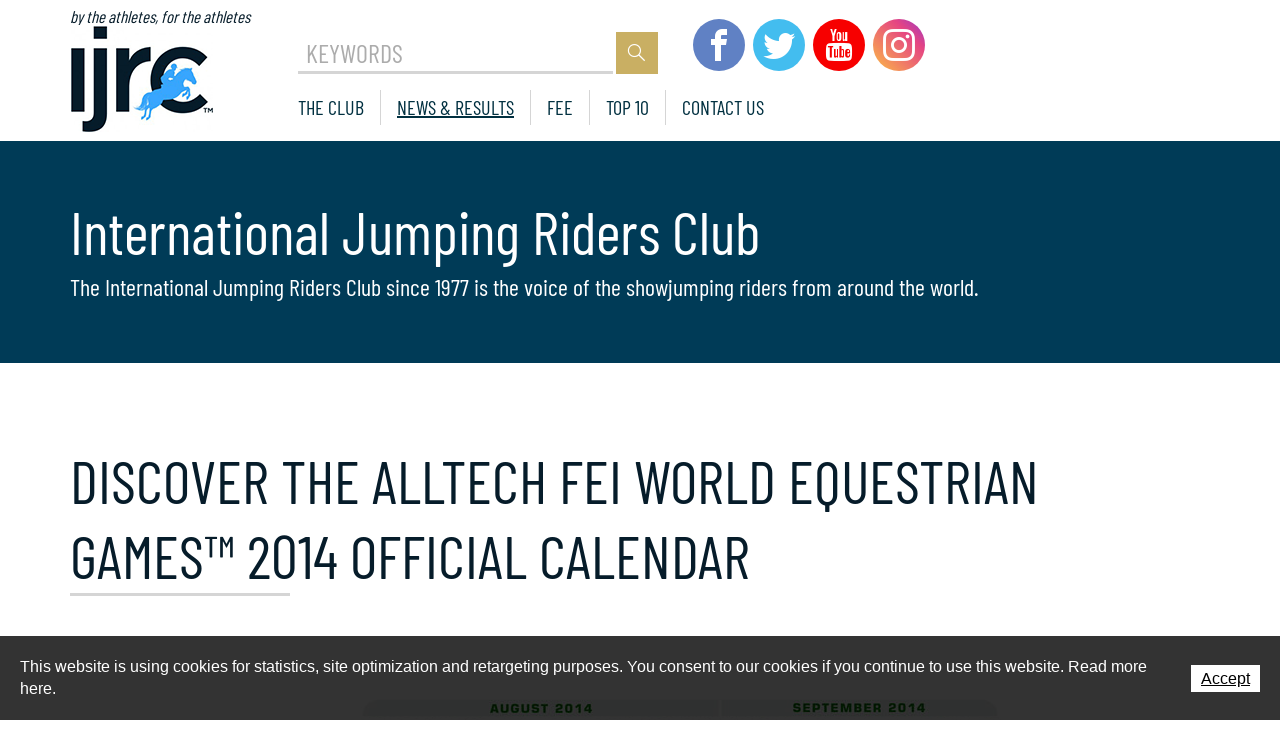

--- FILE ---
content_type: text/html; charset=utf-8
request_url: https://www.ijrc.org/en/News-results/Discover-the-Alltech-FEI-World-Equestrian-Games-2014-Official-Calendar.html
body_size: 15628
content:
<!DOCTYPE html>
<!--	// Powered by IceCube2.NET The most Time and Cost effective WCM - http://www.icecube2.net   -->
<html xmlns="http://www.w3.org/1999/xhtml" xmlns:fb="http://www.facebook.com/2008/fbml" lang="en-US" xml:lang="en-US">
<head><!-- ICVHDOC:620a77b2-0dc8-4c2c-bca4-d076513c594b,2.16.0.24,1/15/2026 5:23:18 PM -->
<!--V28 CSS3 buttons-->
<style type="text/css">
@font-face{ 
    font-family:'IceCubeIconsFont';font-weight:normal;font-style:normal; 
    src:url('//static-hostsolutions-ch.s3.amazonaws.com/IceCube/IceCubeIconsFont/IceCubeIconsFont.eot'); 
    src:url('//static-hostsolutions-ch.s3.amazonaws.com/IceCube/IceCubeIconsFont/IceCubeIconsFont.eot?#iefix') format('embedded-opentype'), 
        url('//static-hostsolutions-ch.s3.amazonaws.com/IceCube/IceCubeIconsFont/IceCubeIconsFont.woff') format('woff'), 
        url('//static-hostsolutions-ch.s3.amazonaws.com/IceCube/IceCubeIconsFont/IceCubeIconsFont.ttf') format('truetype'), 
        url('//static-hostsolutions-ch.s3.amazonaws.com/IceCube/IceCubeIconsFont/IceCubeIconsFont.svg#IceCubeIconsFont') format('svg');     
}
[data-icon]:before { font-family:'IceCubeIconsFont';content:attr(data-icon);speak:none;font-weight:normal;font-variant:normal;text-transform:none;line-height:1;-webkit-font-smoothing:antialiased;-moz-osx-font-smoothing:grayscale;margin-right:4px; }
</style>
<!--[if lte IE 7]><script type="text/javascript" src="//static-hostsolutions-ch.s3.amazonaws.com/IceCube/IceCubeIconsFont/lte-ie7.js"></script><![endif]-->

<!--/V28 CSS3 buttons-->




 
	<meta charset="utf-8">
	<meta http-equiv="x-ua-compatible" content="ie=edge">
	
	<title>Discover the Alltech FEI World Equestrian Games™ 2014 Official Calendar</title>
	
	<meta name="viewport" content="width=device-width, initial-scale=1.0">
	
	<style type="text/css">

@font-face{font-family:'Barlow Condensed';font-style:normal;font-weight:400;font-display:swap;src:local('Barlow Condensed Regular'),local('BarlowCondensed-Regular'),url('//assets.ijrc.org/Htdocs/Fonts/BarlowCondensed/BarlowCondensedRegular.woff2') format('woff2');unicode-range:U+0000-00FF,U+0131,U+0152-0153,U+02BB-02BC,U+02C6,U+02DA,U+02DC,U+2000-206F,U+2074,U+20AC,U+2122,U+2191,U+2193,U+2212,U+2215,U+FEFF,U+FFFD;}
@font-face{font-family:'Barlow Condensed';font-style:normal;font-weight:700;font-display:swap;src:local('Barlow Condensed Bold'),local('BarlowCondensed-Bold'),url('//assets.ijrc.org/Htdocs/Fonts/BarlowCondensed/BarlowCondensedBold.woff2') format('woff2');unicode-range:U+0000-00FF,U+0131,U+0152-0153,U+02BB-02BC,U+02C6,U+02DA,U+02DC,U+2000-206F,U+2074,U+20AC,U+2122,U+2191,U+2193,U+2212,U+2215,U+FEFF,U+FFFD;}
@font-face{font-family:'Montserrat';font-style:normal;font-weight:300;font-display:swap;src:local('Montserrat Light'),local('Montserrat-Light'),url('//assets.ijrc.org/Htdocs/Fonts/Montserrat/MontserratLight.woff2') format('woff2');unicode-range:U+0000-00FF,U+0131,U+0152-0153,U+02BB-02BC,U+02C6,U+02DA,U+02DC,U+2000-206F,U+2074,U+20AC,U+2122,U+2191,U+2193,U+2212,U+2215,U+FEFF,U+FFFD;}
@font-face{font-family:'Montserrat';font-style:normal;font-weight:400;font-display:swap;src:local('Montserrat Regular'),local('Montserrat-Regular'),url('//assets.ijrc.org/Htdocs/Fonts/Montserrat/MontserratRegular.woff2') format('woff2');unicode-range:U+0000-00FF,U+0131,U+0152-0153,U+02BB-02BC,U+02C6,U+02DA,U+02DC,U+2000-206F,U+2074,U+20AC,U+2122,U+2191,U+2193,U+2212,U+2215,U+FEFF,U+FFFD;}
@font-face{font-family:'Montserrat';font-style:normal;font-weight:500;font-display:swap;src:local('Montserrat Medium'),local('Montserrat-Medium'),url('//assets.ijrc.org/Htdocs/Fonts/Montserrat/MontserratMedium.woff2') format('woff2');unicode-range:U+0000-00FF,U+0131,U+0152-0153,U+02BB-02BC,U+02C6,U+02DA,U+02DC,U+2000-206F,U+2074,U+20AC,U+2122,U+2191,U+2193,U+2212,U+2215,U+FEFF,U+FFFD;}
@font-face{font-family:'Montserrat';font-style:normal;font-weight:700;font-display:swap;src:local('Montserrat Bold'),local('Montserrat-Bold'),url('//assets.ijrc.org/Htdocs/Fonts/Montserrat/MontserratBold.woff2') format('woff2');unicode-range:U+0000-00FF,U+0131,U+0152-0153,U+02BB-02BC,U+02C6,U+02DA,U+02DC,U+2000-206F,U+2074,U+20AC,U+2122,U+2191,U+2193,U+2212,U+2215,U+FEFF,U+FFFD;}

#navigation ul,.owl-carousel,.subnavigation ul{list-style-type:none}
hr,img{border:0}
body,figure{margin:0;font-weight:300;}
.sr-only,td,th{padding:0}
html{font-family:sans-serif;-ms-text-size-adjust:100%;-webkit-text-size-adjust:100%}
article,aside,details,figcaption,figure,footer,header,hgroup,main,menu,nav,section,summary{display:block}
audio,canvas,progress,video{display:inline-block;vertical-align:baseline}
audio:not([controls]){display:none;height:0}
[hidden],template{display:none}
a{background-color:transparent}
a:active,a:hover{outline:0}
abbr[title]{border-bottom:1px dotted}
b,optgroup,strong{font-weight:700}
dfn{font-style:italic}
mark{background:#ff0;color:#000}
small{font-size:80%}
sub,sup{font-size:75%;line-height:0;position:relative;vertical-align:baseline}
.container-table,img{vertical-align:middle}
sup{top:-.5em}
sub{bottom:-.25em}
svg:not(:root){overflow:hidden}
hr{-webkit-box-sizing:content-box;-moz-box-sizing:content-box;box-sizing:content-box;height:0;margin-top:20px;margin-bottom:20px;border-top:1px solid #eee}
pre,textarea{overflow:auto}
code,kbd,pre,samp{font-family:monospace,monospace;font-size:1em}
button,input,optgroup,select,textarea{color:inherit;font:inherit;margin:0}
button,html input[type=button],input[type=reset],input[type=submit]{-webkit-appearance:button;cursor:pointer}
button[disabled],html input[disabled]{cursor:default}
button::-moz-focus-inner,input::-moz-focus-inner{border:0;padding:0}
input[type=checkbox],input[type=radio]{-webkit-box-sizing:border-box;-moz-box-sizing:border-box;box-sizing:border-box;padding:0;vertical-align:sub}
input[type=number]::-webkit-inner-spin-button,input[type=number]::-webkit-outer-spin-button{height:auto}
input[type=search]{-webkit-appearance:textfield;-webkit-box-sizing:content-box;-moz-box-sizing:content-box;box-sizing:content-box}
input[type=search]::-webkit-search-cancel-button,input[type=search]::-webkit-search-decoration{-webkit-appearance:none}
table{border-collapse:collapse;border-spacing:0}
*,:after,:before{-webkit-box-sizing:border-box;-moz-box-sizing:border-box;box-sizing:border-box}
button,input,select,textarea{font-family:inherit;font-size:inherit;line-height:inherit}
.img-responsive{display:block;max-width:100%;height:auto}
.breadcrumb>li,.list-inline>li,.pagination{display:inline-block}
.img-circle{border-radius:50%}
.sr-only{position:absolute;width:1px;height:1px;margin:-1px;overflow:hidden;clip:rect(0,0,0,0);border:0}
.sr-only-focusable:active,.sr-only-focusable:focus{position:static;width:auto;height:auto;margin:0;overflow:visible;clip:auto}
.container,.container-fluid{margin-right:auto;margin-left:auto;padding-left:15px;padding-right:15px}
.list-inline,.list-unstyled{padding-left:0;list-style:none}
[role=button]{cursor:pointer}
ol,ul{margin-top:0;margin-bottom:10px}
ol ol,ol ul,ul ol,ul ul{margin-bottom:0}
.list-inline{margin-left:-5px}
.list-inline>li{padding-right:5px;padding-left:5px}
.row{margin-left:-15px;margin-right:-15px}
@media (min-width:768px) {
	.container,.og-expander-inner{width:100%;padding-left:21px;padding-right:21px}
}
@media (min-width:992px) {
	.container,.og-expander-inner{width:970px;padding-left:15px;padding-right:15px}
}
@media (min-width:1200px) {
	.container,.og-expander-inner{width:1170px}
}
@media (min-width:1400px) {
	.container,.og-expander-inner{width:1370px}
	.container,.container-fluid,.og-expander-inner{padding-left:21px;padding-right:21px}
	.row{margin-left:-21px;margin-right:-21px}
}
@media screen and (min-width:1600px) {
	.container,.og-expander-inner{width:1570px}
}
@media screen and (min-width:1800px) {
	.container,.og-expander-inner{width:1770px}
}
.col-lg-1,.col-lg-10,.col-lg-11,.col-lg-12,.col-lg-2,.col-lg-3,.col-lg-4,.col-lg-5,.col-lg-6,.col-lg-7,.col-lg-8,.col-lg-9,.col-md-1,.col-md-10,.col-md-11,.col-md-12,.col-md-2,.col-md-3,.col-md-4,.col-md-5,.col-md-6,.col-md-7,.col-md-8,.col-md-9,.col-sm-1,.col-sm-10,.col-sm-11,.col-sm-12,.col-sm-2,.col-sm-3,.col-sm-4,.col-sm-5,.col-sm-6,.col-sm-7,.col-sm-8,.col-sm-9,.col-xs-1,.col-xs-10,.col-xs-11,.col-xs-12,.col-xs-2,.col-xs-3,.col-xs-4,.col-xs-5,.col-xs-6,.col-xs-7,.col-xs-8,.col-xs-9{position:relative;min-height:1px;padding-left:15px;padding-right:15px}
@media (min-width:1400px) {
.col-lg-1,.col-lg-10,.col-lg-11,.col-lg-12,.col-lg-2,.col-lg-3,.col-lg-4,.col-lg-5,.col-lg-6,.col-lg-7,.col-lg-8,.col-lg-9,.col-md-1,.col-md-10,.col-md-11,.col-md-12,.col-md-2,.col-md-3,.col-md-4,.col-md-5,.col-md-6,.col-md-7,.col-md-8,.col-md-9,.col-sm-1,.col-sm-10,.col-sm-11,.col-sm-12,.col-sm-2,.col-sm-3,.col-sm-4,.col-sm-5,.col-sm-6,.col-sm-7,.col-sm-8,.col-sm-9,.col-xs-1,.col-xs-10,.col-xs-11,.col-xs-12,.col-xs-2,.col-xs-3,.col-xs-4,.col-xs-5,.col-xs-6,.col-xs-7,.col-xs-8,.col-xs-9{padding-left:21px;padding-right:21px}
}
.col-xs-1,.col-xs-10,.col-xs-11,.col-xs-12,.col-xs-2,.col-xs-3,.col-xs-4,.col-xs-5,.col-xs-6,.col-xs-7,.col-xs-8,.col-xs-9{float:left}
.col-xs-12{width:100%}
.col-xs-11{width:91.66666667%}
.col-xs-10{width:83.33333333%}
.col-xs-9{width:75%}
.col-xs-8{width:66.66666667%}
.col-xs-7{width:58.33333333%}
.col-xs-6{width:50%}
.col-xs-5{width:41.66666667%}
.col-xs-4{width:33.33333333%}
.col-xs-3{width:25%}
.col-xs-2{width:16.66666667%}
.col-xs-1{width:8.33333333%}
.col-xs-pull-12{right:100%}
.col-xs-pull-11{right:91.66666667%}
.col-xs-pull-10{right:83.33333333%}
.col-xs-pull-9{right:75%}
.col-xs-pull-8{right:66.66666667%}
.col-xs-pull-7{right:58.33333333%}
.col-xs-pull-6{right:50%}
.col-xs-pull-5{right:41.66666667%}
.col-xs-pull-4{right:33.33333333%}
.col-xs-pull-3{right:25%}
.col-xs-pull-2{right:16.66666667%}
.col-xs-pull-1{right:8.33333333%}
.col-xs-pull-0{right:auto}
.col-xs-push-12{left:100%}
.col-xs-push-11{left:91.66666667%}
.col-xs-push-10{left:83.33333333%}
.col-xs-push-9{left:75%}
.col-xs-push-8{left:66.66666667%}
.col-xs-push-7{left:58.33333333%}
.col-xs-push-6{left:50%}
.col-xs-push-5{left:41.66666667%}
.col-xs-push-4{left:33.33333333%}
.col-xs-push-3{left:25%}
.col-xs-push-2{left:16.66666667%}
.col-xs-push-1{left:8.33333333%}
.col-xs-push-0{left:auto}
.col-xs-offset-12{margin-left:100%}
.col-xs-offset-11{margin-left:91.66666667%}
.col-xs-offset-10{margin-left:83.33333333%}
.col-xs-offset-9{margin-left:75%}
.col-xs-offset-8{margin-left:66.66666667%}
.col-xs-offset-7{margin-left:58.33333333%}
.col-xs-offset-6{margin-left:50%}
.col-xs-offset-5{margin-left:41.66666667%}
.col-xs-offset-4{margin-left:33.33333333%}
.col-xs-offset-3{margin-left:25%}
.col-xs-offset-2{margin-left:16.66666667%}
.col-xs-offset-1{margin-left:8.33333333%}
.col-xs-offset-0{margin-left:0}
@media (min-width:768px) {
	.col-sm-1,.col-sm-10,.col-sm-11,.col-sm-12,.col-sm-2,.col-sm-3,.col-sm-4,.col-sm-5,.col-sm-6,.col-sm-7,.col-sm-8,.col-sm-9{float:left}
	.col-sm-12{width:100%}
	.col-sm-11{width:91.66666667%}
	.col-sm-10{width:83.33333333%}
	.col-sm-9{width:75%}
	.col-sm-8{width:66.66666667%}
	.col-sm-7{width:58.33333333%}
	.col-sm-6{width:50%}
	.col-sm-5{width:41.66666667%}
	.col-sm-4{width:33.33333333%}
	.col-sm-3{width:25%}
	.col-sm-2{width:16.66666667%}
	.col-sm-1{width:8.33333333%}
	.col-sm-pull-12{right:100%}
	.col-sm-pull-11{right:91.66666667%}
	.col-sm-pull-10{right:83.33333333%}
	.col-sm-pull-9{right:75%}
	.col-sm-pull-8{right:66.66666667%}
	.col-sm-pull-7{right:58.33333333%}
	.col-sm-pull-6{right:50%}
	.col-sm-pull-5{right:41.66666667%}
	.col-sm-pull-4{right:33.33333333%}
	.col-sm-pull-3{right:25%}
	.col-sm-pull-2{right:16.66666667%}
	.col-sm-pull-1{right:8.33333333%}
	.col-sm-pull-0{right:auto}
	.col-sm-push-12{left:100%}
	.col-sm-push-11{left:91.66666667%}
	.col-sm-push-10{left:83.33333333%}
	.col-sm-push-9{left:75%}
	.col-sm-push-8{left:66.66666667%}
	.col-sm-push-7{left:58.33333333%}
	.col-sm-push-6{left:50%}
	.col-sm-push-5{left:41.66666667%}
	.col-sm-push-4{left:33.33333333%}
	.col-sm-push-3{left:25%}
	.col-sm-push-2{left:16.66666667%}
	.col-sm-push-1{left:8.33333333%}
	.col-sm-push-0{left:auto}
	.col-sm-offset-12{margin-left:100%}
	.col-sm-offset-11{margin-left:91.66666667%}
	.col-sm-offset-10{margin-left:83.33333333%}
	.col-sm-offset-9{margin-left:75%}
	.col-sm-offset-8{margin-left:66.66666667%}
	.col-sm-offset-7{margin-left:58.33333333%}
	.col-sm-offset-6{margin-left:50%}
	.col-sm-offset-5{margin-left:41.66666667%}
	.col-sm-offset-4{margin-left:33.33333333%}
	.col-sm-offset-3{margin-left:25%}
	.col-sm-offset-2{margin-left:16.66666667%}
	.col-sm-offset-1{margin-left:8.33333333%}
	.col-sm-offset-0{margin-left:0}
}
@media (min-width:992px) {
	.col-md-1,.col-md-10,.col-md-11,.col-md-12,.col-md-2,.col-md-3,.col-md-4,.col-md-5,.col-md-6,.col-md-7,.col-md-8,.col-md-9{float:left}
	.col-md-12{width:100%}
	.col-md-11{width:91.66666667%}
	.col-md-10{width:83.33333333%}
	.col-md-9{width:75%}
	.col-md-8{width:66.66666667%}
	.col-md-7{width:58.33333333%}
	.col-md-6{width:50%}
	.col-md-5{width:41.66666667%}
	.col-md-4{width:33.33333333%}
	.col-md-3{width:25%}
	.col-md-2{width:16.66666667%}
	.col-md-1{width:8.33333333%}
	.col-md-pull-12{right:100%}
	.col-md-pull-11{right:91.66666667%}
	.col-md-pull-10{right:83.33333333%}
	.col-md-pull-9{right:75%}
	.col-md-pull-8{right:66.66666667%}
	.col-md-pull-7{right:58.33333333%}
	.col-md-pull-6{right:50%}
	.col-md-pull-5{right:41.66666667%}
	.col-md-pull-4{right:33.33333333%}
	.col-md-pull-3{right:25%}
	.col-md-pull-2{right:16.66666667%}
	.col-md-pull-1{right:8.33333333%}
	.col-md-pull-0{right:auto}
	.col-md-push-12{left:100%}
	.col-md-push-11{left:91.66666667%}
	.col-md-push-10{left:83.33333333%}
	.col-md-push-9{left:75%}
	.col-md-push-8{left:66.66666667%}
	.col-md-push-7{left:58.33333333%}
	.col-md-push-6{left:50%}
	.col-md-push-5{left:41.66666667%}
	.col-md-push-4{left:33.33333333%}
	.col-md-push-3{left:25%}
	.col-md-push-2{left:16.66666667%}
	.col-md-push-1{left:8.33333333%}
	.col-md-push-0{left:auto}
	.col-md-offset-12{margin-left:100%}
	.col-md-offset-11{margin-left:91.66666667%}
	.col-md-offset-10{margin-left:83.33333333%}
	.col-md-offset-9{margin-left:75%}
	.col-md-offset-8{margin-left:66.66666667%}
	.col-md-offset-7{margin-left:58.33333333%}
	.col-md-offset-6{margin-left:50%}
	.col-md-offset-5{margin-left:41.66666667%}
	.col-md-offset-4{margin-left:33.33333333%}
	.col-md-offset-3{margin-left:25%}
	.col-md-offset-2{margin-left:16.66666667%}
	.col-md-offset-1{margin-left:8.33333333%}
	.col-md-offset-0{margin-left:0}
}
@media (min-width:1200px) {
	.col-lg-1,.col-lg-10,.col-lg-11,.col-lg-12,.col-lg-2,.col-lg-3,.col-lg-4,.col-lg-5,.col-lg-6,.col-lg-7,.col-lg-8,.col-lg-9{float:left}
	.col-lg-12{width:100%}
	.col-lg-11{width:91.66666667%}
	.col-lg-10{width:83.33333333%}
	.col-lg-9{width:75%}
	.col-lg-8{width:66.66666667%}
	.col-lg-7{width:58.33333333%}
	.col-lg-6{width:50%}
	.col-lg-5{width:41.66666667%}
	.col-lg-4{width:33.33333333%}
	.col-lg-3{width:25%}
	.col-lg-2{width:16.66666667%}
	.col-lg-1{width:8.33333333%}
	.col-lg-pull-12{right:100%}
	.col-lg-pull-11{right:91.66666667%}
	.col-lg-pull-10{right:83.33333333%}
	.col-lg-pull-9{right:75%}
	.col-lg-pull-8{right:66.66666667%}
	.col-lg-pull-7{right:58.33333333%}
	.col-lg-pull-6{right:50%}
	.col-lg-pull-5{right:41.66666667%}
	.col-lg-pull-4{right:33.33333333%}
	.col-lg-pull-3{right:25%}
	.col-lg-pull-2{right:16.66666667%}
	.col-lg-pull-1{right:8.33333333%}
	.col-lg-pull-0{right:auto}
	.col-lg-push-12{left:100%}
	.col-lg-push-11{left:91.66666667%}
	.col-lg-push-10{left:83.33333333%}
	.col-lg-push-9{left:75%}
	.col-lg-push-8{left:66.66666667%}
	.col-lg-push-7{left:58.33333333%}
	.col-lg-push-6{left:50%}
	.col-lg-push-5{left:41.66666667%}
	.col-lg-push-4{left:33.33333333%}
	.col-lg-push-3{left:25%}
	.col-lg-push-2{left:16.66666667%}
	.col-lg-push-1{left:8.33333333%}
	.col-lg-push-0{left:auto}
	.col-lg-offset-12{margin-left:100%}
	.col-lg-offset-11{margin-left:91.66666667%}
	.col-lg-offset-10{margin-left:83.33333333%}
	.col-lg-offset-9{margin-left:75%}
	.col-lg-offset-8{margin-left:66.66666667%}
	.col-lg-offset-7{margin-left:58.33333333%}
	.col-lg-offset-6{margin-left:50%}
	.col-lg-offset-5{margin-left:41.66666667%}
	.col-lg-offset-4{margin-left:33.33333333%}
	.col-lg-offset-3{margin-left:25%}
	.col-lg-offset-2{margin-left:16.66666667%}
	.col-lg-offset-1{margin-left:8.33333333%}
	.col-lg-offset-0{margin-left:0}
}
.fade{opacity:0;-webkit-transition:opacity .15s linear;-o-transition:opacity .15s linear;transition:opacity .15s linear}
.fade.in{opacity:1}
.collapse{display:none}
.collapse.in{display:block}
tr.collapse.in{display:table-row}
tbody.collapse.in{display:table-row-group}
.collapsing{position:relative;height:0;overflow:hidden;-webkit-transition-property:height,visibility;-o-transition-property:height,visibility;transition-property:height,visibility;-webkit-transition-duration:.35s;-o-transition-duration:.35s;transition-duration:.35s;-webkit-transition-timing-function:ease;-o-transition-timing-function:ease;transition-timing-function:ease}
.pagination{padding-left:0;margin:20px 0;border-radius:4px}
.pagination>li{display:inline}
.pagination>li>a,.pagination>li>span{position:relative;float:left;padding:6px 12px;line-height:1.42857143;text-decoration:none;color:#337ab7;background-color:#fff;border:1px solid #ddd;margin-left:-1px}
.pagination>li:first-child>a,.pagination>li:first-child>span{margin-left:0;border-bottom-left-radius:4px;border-top-left-radius:4px}
.pagination>li:last-child>a,.pagination>li:last-child>span{border-bottom-right-radius:4px;border-top-right-radius:4px}
.pagination>li>a:focus,.pagination>li>a:hover,.pagination>li>span:focus,.pagination>li>span:hover{z-index:2;color:#23527c;background-color:#eee;border-color:#ddd}
.pagination>.active>a,.pagination>.active>a:focus,.pagination>.active>a:hover,.pagination>.active>span,.pagination>.active>span:focus,.pagination>.active>span:hover{z-index:3;color:#fff;background-color:#337ab7;border-color:#337ab7;cursor:default}
.pagination>.disabled>a,.pagination>.disabled>a:focus,.pagination>.disabled>a:hover,.pagination>.disabled>span,.pagination>.disabled>span:focus,.pagination>.disabled>span:hover{color:#777;background-color:#fff;border-color:#ddd;cursor:not-allowed}
.pagination-lg>li>a,.pagination-lg>li>span{padding:10px 16px;font-size:18px;line-height:1.3333333}
.pagination-lg>li:first-child>a,.pagination-lg>li:first-child>span{border-bottom-left-radius:6px;border-top-left-radius:6px}
.pagination-lg>li:last-child>a,.pagination-lg>li:last-child>span{border-bottom-right-radius:6px;border-top-right-radius:6px}
.pagination-sm>li>a,.pagination-sm>li>span{padding:5px 10px;font-size:12px;line-height:1.5}
.pagination-sm>li:first-child>a,.pagination-sm>li:first-child>span{border-bottom-left-radius:3px;border-top-left-radius:3px}
.pagination-sm>li:last-child>a,.pagination-sm>li:last-child>span{border-bottom-right-radius:3px;border-top-right-radius:3px}
.clearfix:after,.clearfix:before,.container-fluid:after,.container-fluid:before,.container:after,.container:before,.row:after,.row:before{content:" ";display:table}
.center-block,.content .row:after,.content .row:before,.row.d-flex:after,.row.d-flex:before{display:block}
.clearfix:after,.container-fluid:after,.container:after,.row:after{clear:both}
.center-block{margin-left:auto;margin-right:auto}
.owl-carousel,.owl-carousel ul{margin:0;padding:0}
.pull-right{float:right!important}
.pull-left{float:left!important}
.hide{display:none!important}
.show{display:block!important}
.hidden,.visible-lg,.visible-lg-block,.visible-lg-inline,.visible-lg-inline-block,.visible-md,.visible-md-block,.visible-md-inline,.visible-md-inline-block,.visible-sm,.visible-sm-block,.visible-sm-inline,.visible-sm-inline-block,.visible-xl-block,.visible-xs,.visible-xs-block,.visible-xs-inline,.visible-xs-inline-block{display:none!important}
.invisible{visibility:hidden}
.text-hide{font:0/0 a;color:transparent;text-shadow:none;background-color:transparent;border:0}
.default-title-red,.wysiwyg-red,a,a:hover{color:#f0f}
.affix{position:fixed}
@media (max-width:767px) {
	.visible-xs{display:block!important}
	table.visible-xs{display:table!important}
	tr.visible-xs{display:table-row!important}
	td.visible-xs,th.visible-xs{display:table-cell!important}
	.visible-xs-block{display:block!important}
	.visible-xs-inline{display:inline!important}
	.visible-xs-inline-block{display:inline-block!important}
}
@media (min-width:768px) and (max-width:991px) {
	.visible-sm{display:block!important}
	table.visible-sm{display:table!important}
	tr.visible-sm{display:table-row!important}
	td.visible-sm,th.visible-sm{display:table-cell!important}
	.visible-sm-block{display:block!important}
	.visible-sm-inline{display:inline!important}
	.visible-sm-inline-block{display:inline-block!important}
}
@media (min-width:992px) and (max-width:1199px) {
	.visible-md{display:block!important}
	table.visible-md{display:table!important}
	tr.visible-md{display:table-row!important}
	td.visible-md,th.visible-md{display:table-cell!important}
	.visible-md-block{display:block!important}
	.visible-md-inline{display:inline!important}
	.visible-md-inline-block{display:inline-block!important}
}
@media (min-width:1200px) {
	.visible-lg{display:block!important}
	table.visible-lg{display:table!important}
	tr.visible-lg{display:table-row!important}
	td.visible-lg,th.visible-lg{display:table-cell!important}
	.visible-lg-block{display:block!important}
	.visible-lg-inline{display:inline!important}
	.visible-lg-inline-block{display:inline-block!important}
	.hidden-lg{display:none!important}
}
@media (min-width:1400px) {
	.visible-xl-block{display:block!important}
}
@media (max-width:767px) {
	.hidden-xs{display:none!important}
}
@media (min-width:768px) and (max-width:991px) {
	.hidden-sm{display:none!important}
}
@media (min-width:992px) and (max-width:1199px) {
	.hidden-md{display:none!important}
}
.visible-print{display:none!important}
@media print {
.visible-print{display:block!important}
table.visible-print{display:table!important}
tr.visible-print{display:table-row!important}
td.visible-print,th.visible-print{display:table-cell!important}
}
.visible-print-block{display:none!important}
@media print {
.visible-print-block{display:block!important}
}
.visible-print-inline{display:none!important}
@media print {
.visible-print-inline{display:inline!important}
}
.visible-print-inline-block{display:none!important}
@media print {
.visible-print-inline-block{display:inline-block!important}
.hidden-print{display:none!important}
}
.owl-carousel,.owl-carousel .owl-item{-webkit-tap-highlight-color:transparent;position:relative}
.owl-carousel .animated{-webkit-animation-duration:1s;animation-duration:1s;-webkit-animation-fill-mode:both;animation-fill-mode:both}
.owl-carousel .owl-animated-in{z-index:0}
.owl-carousel .owl-animated-out{z-index:1}
.owl-carousel .fadeOut{-webkit-animation-name:fadeOut;animation-name:fadeOut}
@-webkit-keyframes fadeOut {
0%{opacity:1}
100%{opacity:0}
}
@keyframes fadeOut {
0%{opacity:1}
100%{opacity:0}
}
.owl-height{-webkit-transition:height .5s ease-in-out;-moz-transition:height .5s ease-in-out;-ms-transition:height .5s ease-in-out;-o-transition:height .5s ease-in-out;transition:height .5s ease-in-out}
.owl-carousel{z-index:1}
.owl-carousel .owl-stage{position:relative;-ms-touch-action:pan-Y}
.owl-carousel .owl-stage:after{content:".";display:block;clear:both;visibility:hidden;line-height:0;height:0}
.owl-carousel .owl-stage-outer{position:relative;overflow:hidden;-webkit-transform:translate3d(0,0,0)}
.owl-carousel .owl-controls .owl-dot,.owl-carousel .owl-controls .owl-nav .owl-next,.owl-carousel .owl-controls .owl-nav .owl-prev{cursor:pointer;cursor:hand;-webkit-user-select:none;-khtml-user-select:none;-moz-user-select:none;-ms-user-select:none;user-select:none}
.owl-carousel.owl-loaded{display:block}
.owl-carousel.owl-loading{opacity:0;display:block}
.owl-carousel .owl-refresh .owl-item,.owl-carousel .owl-video-playing .owl-video-play-icon,.owl-carousel .owl-video-playing .owl-video-tn{display:none}
.owl-carousel.owl-hidden{opacity:0}
.owl-carousel .owl-item{min-height:1px;float:left;-webkit-backface-visibility:hidden;-webkit-touch-callout:none;-webkit-user-select:none;-moz-user-select:none;-ms-user-select:none;user-select:none}
.owl-carousel .owl-item img{display:block;width:100%;-webkit-transform-style:preserve-3d;transform-style:preserve-3d}
.owl-carousel.owl-text-select-on .owl-item{-webkit-user-select:auto;-moz-user-select:auto;-ms-user-select:auto;user-select:auto}
.owl-carousel .owl-grab{cursor:move;cursor:-webkit-grab;cursor:-o-grab;cursor:-ms-grab;cursor:grab}
.owl-carousel.owl-rtl{direction:rtl}
.owl-carousel.owl-rtl .owl-item{float:right}
.no-js .owl-carousel{display:block}
.owl-carousel .owl-item .owl-lazy{opacity:0;-webkit-transition:opacity .4s ease;-moz-transition:opacity .4s ease;-ms-transition:opacity .4s ease;-o-transition:opacity .4s ease;transition:opacity .4s ease}
.owl-carousel .owl-video-wrapper{position:relative;height:100%;background:#000}
.owl-carousel .owl-video-play-icon{position:absolute;height:80px;width:80px;left:50%;top:50%;margin-left:-40px;margin-top:-40px;background:url(owl.video.play.png) no-repeat;cursor:pointer;z-index:1;-webkit-backface-visibility:hidden;-webkit-transition:scale .1s ease;-moz-transition:scale .1s ease;-ms-transition:scale .1s ease;-o-transition:scale .1s ease;transition:scale .1s ease}
.owl-carousel .owl-video-play-icon:hover{-webkit-transition:scale(1.3,1.3);-moz-transition:scale(1.3,1.3);-ms-transition:scale(1.3,1.3);-o-transition:scale(1.3,1.3);transition:scale(1.3,1.3)}
.owl-carousel .owl-video-tn{opacity:0;height:100%;background-position:center center;background-repeat:no-repeat;-webkit-background-size:contain;-moz-background-size:contain;-o-background-size:contain;background-size:contain;-webkit-transition:opacity .4s ease;-moz-transition:opacity .4s ease;-ms-transition:opacity .4s ease;-o-transition:opacity .4s ease;transition:opacity .4s ease}
.owl-carousel .owl-video-frame{position:relative;z-index:1}
.BlocSlideshow .owl-dots{text-align:center;width:100%;padding:1em 0}
.BlocSlideshow .owl-dot{display:inline-block;width:32px;height:32px;margin:0 4px;border-radius:30px;border:2px solid rgba(0,0,0,.2);position:relative;transition:all ease .2s;cursor:pointer}
.BlocSlideshow .owl-dot.active{border:2px solid rgba(0,0,0,.35)}
.BlocSlideshow .owl-dot span{position:absolute;left:-40px;top:4px;display:block;height:20px;width:20px;border-radius:30px;opacity:0;background:#f0f;transition:all ease .2s}
.BlocSlideshow .owl-dot.active span{opacity:1;left:4px}
.owl-carousel{display:block;margin:0;width:auto;overflow:hidden;-ms-touch-action:pan-y;touch-action:pan-y}
.owl-carousel:after{content:'';clear:both;display:block}
.owl-carousel .item{float:left;padding:0}
.BlocSlideshow .owl-carousel .item{padding:0}
.owl-carousel .item img{width:100%}

@font-face{font-family:'MainFont';src:url('/Htdocs/Fonts/MainFont2.woff?cjbjl1') format('woff');font-weight:normal;font-style:normal;font-display:swap;}
[class^="icon-"], [class*=" icon-"]{font-family:'MainFont',arial !important;speak:none;font-style:normal;font-weight:normal;font-variant:normal;text-transform:none;line-height: 1;-webkit-font-smoothing:antialiased;-moz-osx-font-smoothing:grayscale;}
.icon-icon-arrow-left:before{content:"\e900";}
.icon-icon-arrow-right:before{content:"\e901";}
.icon-icon-birthday:before{content:"\e902";}
.icon-instagram:before{content:"\e903";}
.icon-ranking-down:before{content:"\e904";}
.icon-ranking-up:before{content:"\e905";}
.icon-shield:before{content:"\e906";font-size:60px;position:absolute;top:13px;left:12px;}
.icon-twitter:before{content:"\e907";}
.icon-world:before{content:"\e908";}
.icon-youtube:before{content:"\e909";}
.icon-database:before{content:"\e90a";}
.icon-facebook:before{content:"\e90b";}
.icon-glasses:before{content:"\e90c";}
.icon-go-to-up:before{content:"\e90d";}

html{background-color:#fff;font-family:Montserrat,Segoe UI,Roboto,Helvetica Neue,Arial,sans-serif;font-size:16px;overflow-y:scroll;scroll-behavior:smooth}
html.nav-flip{overflow:hidden}
body{color:#013040;font-size:1rem;line-height:1.75}
.content{padding:0 0 2.5rem 0}
main .pageTitle,main .pageTitleBlue{padding:2.5rem 0 0}
.home .content{padding-bottom:0}
.home .part{margin-bottom:0;}
a,a:hover{color:#013040;text-decoration:underline;transition:color .25s ease}
a:hover{text-decoration:none}
h1,.wysiwyg-h1,.wysiwyg-pageTitle{color:#061c2a;font-family:'Barlow Condensed',Segoe UI,Roboto,Helvetica Neue,Arial,sans-serif;font-size:2.5rem;font-weight:400;line-height:1.25em;margin:0;margin-bottom:2rem;text-transform:uppercase}
h1::after,.wysiwyg-h1::after,.wysiwyg-pageTitle::after{display:block;content:'';height:3px;width:220px;background:#d5d5d5}
.wysiwyg-h1{font-size:2rem}
h2,.wysiwyg-h2{color:#061c2a;font-family:'Barlow Condensed',Segoe UI,Roboto,Helvetica Neue,Arial,sans-serif;font-weight:400;font-size:2.25rem;line-height:1.25em;margin:0;margin-bottom:1.5rem}
h2::after,.wysiwyg-h2::after{display:block;content:'';height:3px;width:100%;background:#d5d5d5}
.wysiwyg-h2{font-size:2.125rem}
h3,.wysiwyg-h3{color:#013040;font-family:'Barlow Condensed',Segoe UI,Roboto,Helvetica Neue,Arial,sans-serif;font-size:1.25rem;font-weight:400;line-height:1em;margin:0;margin-bottom:1em}
* + h1,* + .wysiwyg-h1,* + h2,* + .wysiwyg-h2,* + h3,* + .wysiwyg-h3{margin-top:.5em}
b,strong,.wysiwyg-bold{font-weight:700}
p,ul,ol,dl{margin-bottom:1em}
ul ul,ol ol{margin-bottom:0}
dt{font-weight:700}
dd{margin:0}
em{font-style:italic;}
strong *{font-weight:bold;}
dd:not(:last-child){margin-bottom:.5rem}
hr{border:none;border-bottom:2px solid #013040;margin:1.5rem 0}
blockquote{color:#013040;margin-left:5rem}
blockquote p:first-of-type::before,blockquote p:last-of-type::after{content:open-quote;font-weight:700;padding:0 .25em 0 0;display:inline-block;line-height:0}
blockquote p:last-of-type::after{content:close-quote;padding:0 0 0 .25em}
.cols{margin-bottom:2rem}
.cols > p:first-child{margin-top:0}
table{width:100%}
table caption{color:#061c2a;margin:1em}
table th{background-color:#013040;color:#fff;font-weight:400;text-align:left;padding:5px 10px}
table td{border-bottom:1px solid #767676;padding:5px 10px}
table td p{margin:0}
table tr:nth-child(even){background-color:#d5d5d5}
table tr:hover{background:#d6c289}
button{background:none;border:none}
input[type='checkbox'],input[type='radio']{vertical-align:initial}
svg{fill:currentColor}
.anim-label{position:relative;display:block;text-align:left;transform:translateY(100%);transform-origin:bottom left;transition:all .3s ease-in-out}
.anim-label--active{transform:translate(0) scale(0.8)!important}
.has-anim-label{position:relative;z-index:100}
.social-icons{list-style:none;padding:0;margin:0;font-size:0}
.social-icons__icon{display:inline-block}
.social-icons__icon + .social-icons__icon{margin-left:.5rem}
.social-icons__link{color:#013040;display:block}
.social-icons__link:hover{color:#061c2a}
.social-icons a{text-decoration:none;}
.social-icons a span{font-size:32px;}

.social-icons .icon-facebook{background:#6081C4;color:#FFF;padding:10px;border-radius:50%;}
.social-icons .icon-twitter{background:#43BDEF;color:#FFF;padding:10px;border-radius:50%;}
.social-icons .icon-youtube{background:#F70000;color:#FFF;padding:10px;border-radius:50%;}
.social-icons .icon-instagram{background: #fbd371;background: linear-gradient(45deg,#FCBB45 0%,#e54483 70%,#9839c7 100%);filter:progid:DXImageTransform.Microsoft.gradient( startColorstr='#fbd371', endColorstr='#9839c7',GradientType=1 );
color:#FFF;padding:10px;border-radius:50%;}

.header{background-color:#fff;padding:.5rem 0}
.nav-flip .header{overflow-y:scroll;height:100vh}
.header > .container{position:relative}
.logo{display:flex;margin-left:.5rem}
.logo__link{color:#061c2a;display:inline-block;font-family:'Barlow Condensed',Segoe UI,Roboto,Helvetica Neue,Arial,sans-serif;font-size:17px;text-decoration:none}
.logo__link:hover{color:#061c2a}
.logo__image{width:75%}
.logo__text{display:block;font-size:.75em;line-height:1}
.header__center{display:flex;/*flex:1;*/flex-direction:column;justify-content:center}
.header__panel{display:none;margin-bottom:1rem}
.header__search{margin-left:.5rem}
.header__partner{position:absolute;top:12px;right:80px;}
.search{display:flex;margin:0 auto}
.search__item{flex:1;margin-top:-2rem}
.search__input{background:transparent;border:none;border-bottom:solid 3px #d5d5d5;border-radius:0;font-family:'Barlow Condensed',Segoe UI,Roboto,Helvetica Neue,Arial,sans-serif;font-size:1.625rem;color:#767676;line-height:1.5em;width:100%;text-indent:.5rem}
.search__label{color:#acacac;font-family:'Barlow Condensed',Segoe UI,Roboto,Helvetica Neue,Arial,sans-serif;font-size:1.625rem;text-transform:uppercase;transform:translateX(0.5rem) translateY(100%)!important}
.search__label.anim-label--active{transform:translate(0) scale(0.5)!important}
.search__submit{display:flex;align-items:flex-end;margin-left:3px}
.search__submit button{background:#c9af63;padding:10px;line-height:0;display:block;border-radius:0;color:#FFF;font-size:1.375rem;}
.search__submit button svg{display:inline-block;width:1.75rem;height:1.75rem}
.about{background:#003b57;color:#fff;font-family:'Barlow Condensed',Segoe UI,Roboto,Helvetica Neue,Arial,sans-serif;padding:1rem 0}
.about .container{display:flex;position:relative}
.about__text{display:flex;flex-direction:column;justify-content:center;margin-right:1rem}

.about__text .pageTitle,.about__text .pageTitleBlue{color:inherit;font-weight:400;font-size:1.5rem;margin:0;text-transform:none;margin:0;padding:0;}
.about__text .pageTitle::after,.about__text .pageTitleBlue::after{display:none}
.about__text .content{padding:0;font-size:.9rem;}
.about__text .content .part,.about__text .content p{margin:0;}

.home .content{margin:0;font-size:1rem}
.home .content p{margin:0;padding:0;}

.about__emblem{margin-left:auto;text-align:right;min-width:200px;}
.about__emblem-image{width:75%;min-width:70px}
.navbar-toggle{background:none!important;padding:0;position:absolute;right:15px;top:30px;width:42px;height:42px;outline:none}
.navbar-toggle .icon-bar{display:block;position:absolute;margin:0!important;height:3px;width:100%;background:#013040;opacity:1;left:0;transform:rotate(0deg);transition:.2s ease-in-out}
.icon-bar:nth-child(1){top:8px}
.icon-bar:nth-child(2),.icon-bar:nth-child(3){top:18px}
.icon-bar:nth-child(4){top:28px}
.nav-flip .icon-bar:nth-child(1){top:0;width:0;left:50%;opacity:0}
.nav-flip .icon-bar:nth-child(2){transform:rotate(45deg)}
.nav-flip .icon-bar:nth-child(3){transform:rotate(-45deg)}
.nav-flip .icon-bar:nth-child(4){top:18px;width:0;left:50%;opacity:0}
.close{position:relative;display:inline-block;width:100%;height:100%;overflow:hidden}
.close::before{content:'';position:absolute;height:2px;width:100%;top:50%;left:0;margin-top:-1px;background:#013040;transform:rotate(45deg)}
.close::after{content:'';position:absolute;height:2px;width:100%;top:50%;left:0;margin-top:-1px;background:#013040;transform:rotate(-45deg)}
.navigation{font-family:'Barlow Condensed',Segoe UI,Roboto,Helvetica Neue,Arial,sans-serif}
.nav-flip .navigation{background:#fff;padding-bottom:8rem}
.navigation__content{display:none;text-align:center;margin:1rem 0}
.nav-flip .navigation__content{display:block}
.navigation__content .social-icons__icon + .social-icons__icon{margin-left:2rem}
.navigation > ul{display:none;list-style:none;margin:2rem 0;padding:0;font-size:0}
.navigation li{font-size:1.25rem}
.level0{position:relative}
.level0 + .level0{border-top:1px solid #d5d5d5}
.level0 > a{color:#013040;display:block;padding:.5rem;text-decoration:none;text-transform:uppercase;transition:all .2s ease}
.level0 > a:hover{text-decoration:underline}
.level0.selected > a{text-decoration:underline}
.level0.is-active > .subnav__toggle{display:block;transform:scale(0.5) rotate(0)}
.navigation .children{background:#fff;display:none;list-style:none;margin:0;padding:0}
.subnav__toggle{position:absolute;right:10px;top:10px;pointer-events:none;transition:transform .2s ease,opacity .2s ease;transform:scale(0.5) rotate(135deg);width:2rem;height:2rem;z-index:100}
.level1{display:block}
.level1 > a{display:block;padding:0 1.5rem;text-decoration:none}
.level1 > a:hover{text-decoration:underline}
.level1.selected > a{text-decoration:underline}
.owl-carousel{overflow:visible}
.owl-carousel .disabled{display:none!important}
ul.owl-carousel{list-style:none;margin:0;padding:0}
ul.owl-carousel .owl-dot:focus{outline:none}
.main-slider{background:#061c2a;position:relative;z-index:5}
.main-slider .item{float:none;position:relative}
.main-slider .owl-dots{font-size:0;display:block;left:1rem;bottom:1rem;position:absolute;}
.owl-dot,.owl-dot:hover{background:none;}
.main-slider .owl-dot{padding:5px;display:block;}
.main-slider .owl-nav{display:none;}
.main-slider .owl-dot span{background-color:#003b57;border-radius:100%;display:block;text-indent:-9000px;height:13px;width:13px}
.main-slider .owl-dot.active span{background-color:#fff}
.int .main-slider li{display:block;}

.main-slider .item-title{position:absolute;bottom:15px;right:15px;background:rgba(0,59,87,.8);color:#FFF;font-size:24px;padding:10px 20px;margin-left:65px;margin-bottom:0;margin-top:0;}
.main-slider .item > a {display: block;position: absolute;top: 0;left: 0;width: 100%;height: 100%;text-indent: -9999px;z-index: 5;}
#aboutBox.noImgTop10 .about__emblem{display:none;}

.section--ranking{margin-top:50px;}
.riderListing .listing-item .item{clear:both;margin-bottom:30px;}
.riderListing .listing-item .item .box{border:solid 1px #003b57;padding:20px;position:relative;transition:all .3s;}
.riderListing .listing-item .item:hover .box{background:#003b57;color:#FFF;}
.riderListing .listing-item .item:hover .box .default-title{color:#FFF;}
.riderListing .listing-item .item .box .default-title{font-size:36px;margin-bottom:0;}
.riderListing .listing-item .item .box .default-title:after{display:none;}
.riderListing .placementListRider{display:flex;justify-content:space-between;align-items:center;}
.riderListing .riderListCountry{display:flex;align-items:center;}
.riderListing .rider__rank-rank{height:40px;width:40px;margin:0 10px 0 0;}
.riderListing .rider__rank-rank .icon-shield:before{font-size:60px;top:-7px;left:-10px;}
.riderListing .listing-item .item .box .view-more{display:block;position:absolute;top:0;left:0;width:100%;height:100%;text-indent:-9999px;}
.home h2{font-size:3.75rem;text-transform:uppercase;font-weight:400;line-height:1.25em;}
.home h2::after{display:block;content:'';height:3px;width:220px;background:#d5d5d5;}

.searchTabs{border-bottom:solid 2px #003b57;margin-top:50px;}
.searchTabs a{display:block;float:left;padding:5px 20px;text-decoration:none;box-shadow:0px 0px 5px 0px rgba(0,0,0,0.2);margin-right:15px;}
.searchTabs a:hover,.searchTabs a.selected{background:#003b57;color:#FFF;}
.searchTabs:after{content:"";display:block;clear:both;}
.contentSearch{padding-left:15px;padding-right:15px;padding-top:30px;padding-bottom:15px;border:solid 1px #003b57;}
.resultSearchRiderContent{display:none;}


.home .BlocFlipBook{background:#c9af63;position:relative;}
.home .BlocFlipBook a{color:#FFF;text-decoration:none;text-transform:uppercase;display:block;font-family:'Barlow Condensed',Segoe UI,Roboto,Helvetica Neue,Arial,sans-serif;font-size:24px;padding:8px 0;}
.home .BlocFlipBook a:hover{color:#000;}
.home .BlocFlipBookImg{position:relative;top:5px;}
.home .BlocFlipBookImg svg{width:35px;height:35px;}


/* CHI banner */
/*.home-page-banner-wrapper{
    margin-bottom:1rem
}
.home-page-banner-wrapper .width-limiter{
    display:flex;
    flex-wrap:wrap;
    justify-content:center;
}
.home-page-banner-wrapper .width-limiter img{
    width:100%;
}*/

@media (min-width:480px){
	.riderListing .listing-item .item{clear:none;}
	.riderListing .listing-item .item:nth-child(2n+1){clear:both;}
}
@media (min-width: 576px) {
	body{font-size:1.1875rem}
	.about__text{margin-right:2rem}
	.icon-shield:before{font-size:95px;top:20px;left:3px;}
}
@media (min-width: 768px) {
	.content{padding:0 0 5rem 0}
	main .pageTitle,main .pageTitleBlue{padding:5rem 0 0}
	.home .content{padding:0}
	h1,.wysiwyg-h1,.wysiwyg-pageTitle{margin-bottom:5rem;font-size:3.75rem}
	.wysiwyg-h1{font-size:3rem;margin-bottom:3rem}
	h2,.wysiwyg-h2{font-size:3rem;margin-bottom:3rem}
	.wysiwyg-h2{font-size:2.25rem}
	h3,.wysiwyg-h3{font-size:2.5rem}
	.cols{columns:2;column-gap:2rem;font-size:1.125rem;margin-bottom:6rem}
	.logo{display:inline-block;margin-right:2rem;margin-left:0}
	.logo__image{width:auto}
	.logo__text{font-size:inherit}
	.header__center{margin:1rem 0}
	.header__panel{display:flex}
	.header__social{display:flex;margin-left:35px;align-items:center}
	.header__partner{display:block;position:absolute;top:1rem;right:20px}
	.search{display:flex;width:360px}
	.int .about{padding:2rem 0}
	.about__text .pageTitle,.about__text .pageTitleBlue{font-size:2.5rem}
	.home .content{font-size:1.5rem}
	.about__emblem-image{min-width:initial;width:135px}
	.navbar-toggle{display:none}
	.navigation > ul{display:block;margin:0}
	.level0{display:inline-block}
	.level0 + .level0{border:none;border-left:1px solid #d5d5d5}
	.level0 > a{padding:0 .5rem}
	.level0 > a:hover{color:#fff;background-color:#003b57;text-decoration:none}
	.level0.is-active > a{color:#fff;background:#003b57}
	.navigation .children{padding:1rem 0;position:absolute;z-index:100}
	.subnav__toggle{display:none!important}
	.level1 > a{text-transform:uppercase;white-space:nowrap;padding:0 .5rem}
	.about__text .content{font-size:1.5rem;}
	.riderListing .listing-item .item:nth-child(2n+1){clear:none;}
	.riderListing .listing-item .item:nth-child(3n+1){clear:both;}
}
@media (min-width: 912px) {
	.home .about__emblem-image{position:absolute;right:20px;transform:translateY(-80%);width:auto;z-index:1000}
	.modificationIC2.home .about__emblem-image{position:relative;right:0;transform:translateY(0);}
	.main-slider .owl-dot{padding:10px}
	.main-slider .item-title{right:50%;transform:translateX(50%);}
}
@media (min-width: 992px) {
	.main-slider .owl-dots{left:50%;transform:translateX(calc(-970px / 2))}
}
@media (min-width: 1200px) {
	.header > .container{display:flex}
	.header__center{margin:0}
	.header__search{margin-left:1rem}
	.header__partner{align-items:center;display:flex;margin-left:2rem;position:initial}
	.about__text .pageTitle,.about__text .pageTitleBlue{font-size:3.75rem;line-height:70px;}
	.int section.about{padding:55px 0;}
	.level0 > a{padding:0 1rem}
	.level1 > a{padding:0 1rem}
	.main-slider .owl-dots{transform:translateX(calc(-1170px / 2))}
	
	
	.home .BlocFlipBook{background:none;}
	.home .BlocFlipBook .container{position:relative;}
	.home .BlocFlipBook a{background:#c9af63;color:#FFF;text-decoration:none;text-transform:uppercase;display:block;font-family:'Barlow Condensed',Segoe UI,Roboto,Helvetica Neue,Arial,sans-serif;font-size:24px;padding:8px 20px;position:absolute;bottom:0;z-index:20;left:50px;}
	.home.modificationIC2 .BlocFlipBook a{position:relative;}
}
@media (min-width: 1400px) {
	.container{max-width:1370px}
	.header__partner{margin-left:100px}
	.navigation li{font-size:1.5rem}
	.main-slider .owl-dots{transform:translateX(calc(-1370px / 2 + 21px - 8px))}
	.search{width:400px}
}

@media (max-width:768px){
	.main-slider .item-title{position:relative;bottom:0;right:0;font-size:14px;margin-left:0;border-bottom:solid 1px #FFF;}
	.main-slider .owl-dots{display:none;}
}

</style>
	
	<meta name="description" content="" />
	<meta name="keywords" content="" />
	<meta name="language" content="en-US" />
<meta name="generator" content="IceCube2.Net">		
<meta name="author" content="www.ijrc.org, IJRC" /> 
<meta name="publisher" content="www.ijrc.org, IJRC" />
<meta name="copyright" content="© 2026 IJRC. All rights reserved" />



	<meta property="og:image" content="http://www.ijrc.org/Htdocs/Images/Pictures/puid_a1dac011-3124-414c-b845-fb2280d8c198_3318.jpg" />
	<meta name="twitter:image" content="http://www.ijrc.org/Htdocs/Images/Pictures/puid_a1dac011-3124-414c-b845-fb2280d8c198_3318.jpg">


<meta property="og:type"   content="website" /> 
<meta property="og:url" content="https://www.ijrc.org/en/News-results/Discover-the-Alltech-FEI-World-Equestrian-Games-2014-Official-Calendar.html" />
<meta property="og:title" content="Discover the Alltech FEI World Equestrian Games™ 2014 Official Calendar" />
<meta property="og:description" content="From 23 August to 7 September 2014, the finest athletes from over 60 nations will compete against each other in the 8 official Fédération Equestre Internationale disciplines : Jumping, Dressage, Eventing, Driving, Reining, Vaulting, Endurance, and Para-Dressage. Click on the Official Calendar below to find out the Competitions dates."/>

<meta name="twitter:card" content="summary_large_image">
<meta name="twitter:url" content="https://www.ijrc.org/en/News-results/Discover-the-Alltech-FEI-World-Equestrian-Games-2014-Official-Calendar.html">
<meta name="twitter:title" content="Discover the Alltech FEI World Equestrian Games™ 2014 Official Calendar">
<meta name="twitter:description" content="From 23 August to 7 September 2014, the finest athletes from over 60 nations will compete against each other in the 8 official Fédération Equestre Internationale disciplines : Jumping, Dressage, Eventing, Driving, Reining, Vaulting, Endurance, and Para-Dressage. Click on the Official Calendar below to find out the Competitions dates.">

<meta name = "seobility" content = "933cbb2270237db0e460fce08263d15e">

<!-- Fonts -->
<!--script>
	WebFontConfig={google:{families:['Montserrat:300,400,500,700','Barlow Condensed:400,700&display=swap']}};
	(function(d){var wf=d.createElement('script'),s=d.scripts[0];wf.src='https://ajax.googleapis.com/ajax/libs/webfont/1.6.26/webfont.js';wf.async=true;s.parentNode.insertBefore(wf,s);})(document);
</script-->

<!--link href="https://fonts.googleapis.com/css?family=Barlow+Condensed:400,700|Montserrat:400,500,700&display=swap" rel="stylesheet"-->

<!--<script type="text/javascript">
(function() { var s = document.createElement("script"); s.type = "text/javascript"; s.async = true; s.src = '//api.usersnap.com/load/f3a1b068-e2b8-45e5-b151-ba964d2ad6ea.js';
var x = document.getElementsByTagName('script')[0]; x.parentNode.insertBefore(s, x); })();
</script>-->



<!-- Fav and touch icons -->	
<link href="/Htdocs/Images/ico/favicon.ico" rel="shortcut icon" type="image/x-icon" />
<link href="/Htdocs/Images/ico/favicon.ico" rel="icon" type="image/x-icon" />
<link rel="apple-touch-icon" sizes="180x180" href="/Htdocs/Images/ico/apple-touch-icon.png">
<link rel="icon" type="image/png" href="/Htdocs/Images/ico/favicon-32x32.png" sizes="32x32">
<link rel="canonical" href="https://www.ijrc.org/en/News-results/Discover-the-Alltech-FEI-World-Equestrian-Games-2014-Official-Calendar.html" />    
<link rel="alternate" type="application/rss+xml" title="RSS" href="/documents.rdf?idz=32&cid=9589" />
<link rel="stylesheet" href="/css_prod_V27_435120F4619167C7B7F1929BA585E8F4.cssx" media="none" onload="if(media!='all')media='all'">
<!--prod_V1-->
<!-- Support IE pour picture -->
<script>if(/MSIE \d|Trident.*rv:/.test(navigator.userAgent)){var script=document.createElement('script');script.type='text/javascript';script.src='Scripts/javascript/picturefill.min.js';document.getElementsByTagName('head')[0].appendChild(script);}</script>	
	
</head>
<body class="IC2Render IC2Zone-32 IC2Nav-9714 int ">
	<script>
	// <![CDATA[ 	
	
/* Mécanisme de tracking
-------------------------------------------------------------- */
var _gaq = [];
//	Gtag
window.dataLayer = window.dataLayer || [];
function gtag(){dataLayer.push(arguments);}
var gtagId = 'G-SJ8REFPKWM';
gtag('js', new Date());
gtag('config', gtagId);

var TrackerCategory = document.location.pathname.substring(1).replace(/\.[a-zA-Z]+$/,'');
TrackerCategory += document.location.search.replace(/[?=&]/g,'/');
TrackerCategory = TrackerCategory.replace(/ReturnURL\/[^\/]*$/);

var Tracker = { 
	Category:TrackerCategory,  
	Providers:{
		'GA':function(category,action,label,value,id){	
			if(action && action.length>0){ 		
				value = (value)?value:1; 
				if(!this.IsEditionMode){
					gtag('event', action, {
						'event_category': category,
						'event_label': label,
						'value': value
					});
				}
			}
		},
		'IC2':function(category,action,label,value,id){
			if(window.console)
			console.log('Track:',{
				'category':category,
				'action':action,
				'label':label,
				'value':value,
				'id':id	
			});
		}		
	},
	TrackEvent:function(category,action,label,value,id)
	{			
		if(typeof(category)=="undefined"){ category=this.Category; }
		if(typeof(action)=="undefined"){ action=false; }
		if(typeof(label)=="undefined"){ label=false; }
		if(typeof(value)=="undefined"){ value=false; }
		if(typeof(id)=="undefined"){ id=this.ObjectID; }
		for(var p in this.Providers) {
			this.Providers[p](category,action,label,value,id);
		}
	},
	TrackShadowboxEvent:function(sb,action)
	{		
		if(sb.link && sb.player=='img'){
			var label_title = (sb.title!='')?sb.title:'Image';
			label_title+' - '+sb.content.replace(/\?puid=[^&]+/i,'');
			this.TrackEvent('Shadowbox',action,this.ResourceTitle+':'+label_title);
		}
	},
	TrackDownloadEvent:function(category,action,label,trackid)
	{			
		var org_ResourceID = this.ResourceID;
		this.ResourceID=trackid;  
		
		this.TrackEvent(category,action,label+':'+trackid);

		this.ResourceID=org_ResourceID; 
	},
	TrackMobileEvent:function(action,label,value,id)
	{		
		var path_nav = location.pathname.substring(1).replace(/\.[a-zA-Z]+$/,'');
		path_nav += location.search.replace(/[?=&]/g,'/');
		var path_hash = location.hash.substring(2);
		path_hash = path_hash.replace(/[?=&]/g,'/');
		path_hash = path_hash.replace(/\.aspx|\.html|\.htm/g,'');
		this.Category=(path_nav+path_hash).replace(/\/$/,'');		
		this.TrackEvent(this.Category,action,label,value,id);	 
	},
	TrackEComEvent: function(action,label,value)
	{
		if(typeof(value)=="undefined"){ value=1; }
		this.TrackEvent('Shop',action,label,value,-1);
	},
	TrackOpenForm: function(formID)
	{
		this.TrackEvent("Forms","OpenForm",formID,1);
	},
	TrackCompletedForm: function(formID)
	{
		this.TrackEvent("Forms","CompletedForm",formID,1);
	},
	TrackFormState: function(formID)
	{
		var url=top.location.href;		
		if(url.indexOf("sp.FormBuilderPart")>-1) {
			this.TrackCompletedForm(formID);
		}
		else {
			this.TrackOpenForm(formID);
		}
	}
	
};   
	var AllJSReference = new Array();
	// ]]>
	</script> 
		
	<div class="IC2Site">
		<div id="fb-root"></div>

		<header class="header" role="banner" id="top">
	<div class="container">
		<div class="logo">
			<a href="/Scripts/Index.aspx?idz=32" class="logo__link">
				<em class="logo__text">by the athletes, for the athletes</em>
				<img src="/Htdocs/Images/logo.png" class="logo__image" alt="logo">
			</a>
		</div>

		<div class="header__center">
			<div class="header__panel">
				<div class="header__search">
	<form method="get" action="/Scripts/Modules/Search/List.aspx" class="search">
		<input type="hidden" name="idn" value="9605" />
		<input type="hidden" name="z" value="32" />
		<input type="hidden" name="if" value="1" />
		<input type="hidden" name="op" value="1" />
		<div class="search__item">
			<label for="SmallSearchField" class="search__label anim-label">Keywords</label>
			<input type="text" class="search__input has-anim-label" value="" name="s" id="SmallSearchField" />
		</div>
		<div class="search__submit">
			<button type="submit" name="search">
				<span class="icon-glasses"></span>
			</button>
		</div>
	</form>
</div>
				
				<div class="header__social">
					<ul class="social-icons">
	  
						<li class="social-icons__icon">
							<a href="https://www.facebook.com/ijrc1977/" target="_blank" class="social-icons__link"><span class="icon-facebook"></span></a>
						</li>
						
						<li class="social-icons__icon">
							<a href="https://twitter.com/IJRC1977" target="_blank" class="social-icons__link"><span class="icon-twitter"></span></a>
						</li>
		  
						<li class="social-icons__icon">
							<a href="https://www.youtube.com/channel/UCcxlmHCvitbrTDKj87NBDBg" target="_blank" class="social-icons__link"><span class="icon-youtube"></span></a>
						</li>
		  
						<li class="social-icons__icon">
							<a href="https://www.instagram.com/ijrc1977/" target="_blank" class="social-icons__link"><span class="icon-instagram"></span></a>
						</li>
					</ul>
				</div>
			</div>
			<button aria-controls="navigation" aria-expanded="false" class="navbar-toggle" type="button">
				<span class="icon-bar"></span>
				<span class="icon-bar"></span>
				<span class="icon-bar"></span>
				<span class="icon-bar"></span>
				<span class="sr-only">Toggle navigation</span>
			</button>
			
<nav id="navigation" class="navigation" role="navigation">

	<div class="navigation__content">
	<div class="header__search">
	<form method="get" action="/Scripts/Modules/Search/List.aspx" class="search">
		<input type="hidden" name="idn" value="9605" />
		<input type="hidden" name="z" value="32" />
		<input type="hidden" name="if" value="1" />
		<input type="hidden" name="op" value="1" />
		<div class="search__item">
			<label for="SmallSearchField" class="search__label anim-label">Keywords</label>
			<input type="text" class="search__input has-anim-label" value="" name="s" id="SmallSearchField" />
		</div>
		<div class="search__submit">
			<button type="submit" name="search">
				<span class="icon-glasses"></span>
			</button>
		</div>
	</form>
</div>
	</div>
	
	<ul>
	
		<li class="level0 first  sub-menu"><a href="/en/The-club.html" target="_self">The club</a>
		
			<ul class="children">
			
				<li class="level1 first "><a href="/en/The-club/IJRC-Board/IJRC-Board.html" target="_self">IJRC Board</a>
				
				</li>
			
				<li class="level1  "><a href="/en/The-club/History/The-club-IJRC.html" target="_self">History</a>
				
				</li>
			
				<li class="level1  "><a href="/en/The-club/Books/Media.html" target="_self">Books</a>
				
				</li>
			
				<li class="level1  "><a href="/en/The-club/Sponsorships/Sponsorship-Opportunities.html" target="_self">Sponsorships</a>
				
				</li>
			
				<li class="level1 last "><a href="/en/The-club/Brochures/Brochures.html" target="_self">Brochures</a>
				
				</li>
			
			</ul>
		
		</li>
	
		<li class="level0  selected"><a href="/en/News-results.html" target="_self">News & results</a>
		
		</li>
	
		<li class="level0  "><a href="/en/Fee/Fee.html" target="_self">Fee</a>
		
		</li>
	
		<li class="level0   sub-menu"><a href="/en/TOP-10.html" target="_self">TOP 10</a>
		
			<ul class="children">
			
				<li class="level1 first "><a href="/en/Rolex-IJRC-TOP-10.html" target="_self">Rolex IJRC TOP 10</a>
				
				</li>
			
				<li class="level1  "><a href="/en/TOP-10/Rules/Rules.html" target="_self">Rules</a>
				
				</li>
			
				<li class="level1 last "><a href="/en/TOP-10/The-winners/The-winners.html" target="_self">The winners</a>
				
				</li>
			
			</ul>
		
		</li>
	
		<li class="level0 last "><a href="/en/Contact-us/Contact.html" target="_self">Contact us</a>
		
		</li>
	
	</ul>
</nav>


		</div>

		<div class="header__partner" id="header_partner"></div>
	</div>
</header>
		
		<!-- Main Slider -->
		<div class="main-slider">
			
		</div>
		
		<section class="about" id="aboutBox">
			<div class="container">
				<div class="about__text">
					<div class="pageTitleBlue">International Jumping Riders Club</div>
					<div class="content">
						<div class="clear EZ_HomeTopColumn"> 
							<div class="part BlocText">
								<div class="box">
									<p>The International Jumping Riders Club since 1977 is the voice of the showjumping riders from around the world.</p>
								</div>
							</div>
						
						</div>

					</div>
				</div>
				<!-- Remove Emblem when not needed -->
				<div class="about__emblem">
					<!-- SEZ layout_id: LM_Shared_Z32 -->
				</div>
				<!-- Remove Emblem when not needed -->
			</div>
		</section>
		
		<main role="main">
			<div class="container">
				<div class="row">
					<div class="col-md-12">
						<h1 class="pageTitle">Discover the Alltech FEI World Equestrian Games™ 2014 Official Calendar</h1>
<div class="content">
	<div class="EZ_InternalPlaceHolder"><div class="row">
  <div class="col-sm-12 col-md-8 col-md-offset-2">
    <div class="clear PL_Standard_Simple_Content_Slim"> 
       
      <div class="part BlocImage">
	 
	
	<p> 
	
	
	<a href="/Htdocs/Images/Pictures/3318.jpg" rel="shadowbox" title="" class="zoom">
		
		<picture>
			
				<source media="(max-width:480px)" sizes="450px" data-srcset="/Htdocs/Images/IF_Standard/puid_a1dac011-3124-414c-b845-fb2280d8c198_450_3318.jpg 450w, /Htdocs/Images/IF_Standard/puid_a1dac011-3124-414c-b845-fb2280d8c198_900_3318.jpg 900w, " />
			
				<source media="(max-width:767px)" sizes="737px" data-srcset="/Htdocs/Images/IF_Standard/puid_a1dac011-3124-414c-b845-fb2280d8c198_737_3318.jpg 737w, /Htdocs/Images/IF_Standard/puid_a1dac011-3124-414c-b845-fb2280d8c198_1474_3318.jpg 1474w, " />
			
				<source media="(max-width:991px)" sizes="623px" data-srcset="/Htdocs/Images/IF_Standard/puid_a1dac011-3124-414c-b845-fb2280d8c198_623_3318.jpg 623w, /Htdocs/Images/IF_Standard/puid_a1dac011-3124-414c-b845-fb2280d8c198_1246_3318.jpg 1246w, " />
			
				<source media="(min-width:1800px)" sizes="1138px" data-srcset="/Htdocs/Images/IF_Standard/puid_a1dac011-3124-414c-b845-fb2280d8c198_1138_3318.jpg 1138w, /Htdocs/Images/IF_Standard/puid_a1dac011-3124-414c-b845-fb2280d8c198_2276_3318.jpg 2276w, " />
			
				<source media="(min-width:1600px)" sizes="1005px" data-srcset="/Htdocs/Images/IF_Standard/puid_a1dac011-3124-414c-b845-fb2280d8c198_1005_3318.jpg 1005w, /Htdocs/Images/IF_Standard/puid_a1dac011-3124-414c-b845-fb2280d8c198_2010_3318.jpg 2010w, " />
			
				<source media="(min-width:1400px)" sizes="871px" data-srcset="/Htdocs/Images/IF_Standard/puid_a1dac011-3124-414c-b845-fb2280d8c198_871_3318.jpg 871w, /Htdocs/Images/IF_Standard/puid_a1dac011-3124-414c-b845-fb2280d8c198_1742_3318.jpg 1742w, " />
			
				<source media="(min-width:1200px)" sizes="750px" data-srcset="/Htdocs/Images/IF_Standard/puid_a1dac011-3124-414c-b845-fb2280d8c198_750_3318.jpg 750w, /Htdocs/Images/IF_Standard/puid_a1dac011-3124-414c-b845-fb2280d8c198_1500_3318.jpg 1500w, " />
			
				<source media="(min-width:992px)" sizes="617px" data-srcset="/Htdocs/Images/IF_Standard/puid_a1dac011-3124-414c-b845-fb2280d8c198_617_3318.jpg 617w, /Htdocs/Images/IF_Standard/puid_a1dac011-3124-414c-b845-fb2280d8c198_1234_3318.jpg 1234w, " />
			
			<img alt="" class="lazyload" src="[data-uri]" data-src="/Htdocs/Images/IF_Standard/puid_a1dac011-3124-414c-b845-fb2280d8c198_3318.jpg" />
		</picture>
		
	</a>
	
	
	
	
	</p>
	
</div>
<div class="part BlocHtml">
	
	
    <div class="box">
        
            From 23 August to 7 September 2014, the finest athletes from over 60 nations will compete against each other in the 8 official Fédération Equestre Internationale disciplines : Jumping, Dressage, Eventing, Driving, Reining, Vaulting, Endurance, and Para-Dressage.<br /><br />Click on the Official Calendar below to find out the Competitions dates.<br /><br /><a href="http://www.ijrc.org/wp-content/uploads/2014/03/Calendrier-sportif-GB.jpg"></a><br /><br />&nbsp;
        
    </div>
</div>
 
       
    </div>
  </div>
</div>
</div>
</div>
					</div>
				</div>
			</div>
		</main>
		
		<footer class="footer" role="contentinfo">
	<div class="container">
		<div class="footer__logos">
			<a href="https://www.rolex.com" target="_blank" class="footer__logo logo-1">
				<picture>
					<source sizes="85px" data-srcset="//assets.ijrc.org/Htdocs/Images/Sponsors/Rolex.jpg 85w, //assets.ijrc.org/Htdocs/Images/Sponsors/Rolex-retina.jpg 170w" />
					<img src="/Htdocs/Images/lib/empty.gif" data-src="/Htdocs/Images/Sponsors/Rolex-retina.jpg" alt="Rolex" class="lazyload"/>
				</picture>
			</a>
			<a href="https://www.ridersacademy.eu" target="_blank" class="footer__logo logo-2">
				<picture>
					<source sizes="85px" data-srcset="//assets.ijrc.org/Htdocs/Images/Sponsors/RidersAcademy.jpg 85w, //assets.ijrc.org/Htdocs/Images/Sponsors/RidersAcademy-retina.jpg 170w" />
					<img src="/Htdocs/Images/lib/empty.gif" data-src="/Htdocs/Images/Sponsors/RidersAcademy-retina.jpg" alt="Riders Academy" class="lazyload"/>
				</picture>
			</a>
			<a href="http://www.narg.org" target="_blank" class="footer__logo logo-3">
				<picture>
					<source sizes="85px" data-srcset="//assets.ijrc.org/Htdocs/Images/Sponsors/Narg.jpg 85w, //assets.ijrc.org/Htdocs/Images/Sponsors/Narg-retina.jpg 170w" />
					<img src="/Htdocs/Images/lib/empty.gif" data-src="/Htdocs/Images/Sponsors/Narg-retina.jpg" alt="Narg" class="lazyload"/>
				</picture>
			</a>
			
			
			
			<a href="https://www.artionet.ch" target="_blank" class="footer__logo logo-6">
				<picture>
					<source sizes="85px" data-srcset="//assets.ijrc.org/Htdocs/Images/Sponsors/Artionet.jpg 85w, //assets.ijrc.org/Htdocs/Images/Sponsors/Artionet-retina.jpg 170w" />
					<img src="/Htdocs/Images/lib/empty.gif" data-src="/Htdocs/Images/Sponsors/Artionet-retina.jpg" alt="Artionet" class="lazyload"/>
				</picture>
			</a>
		</div>
	</div>

	<div class="newsletter">
    <div class="container">
		<!-- Begin Mailchimp Signup Form -->
		<div id="mc_embed_signup">
			<form action="https://ijrc.us20.list-manage.com/subscribe/post?u=5ffa1296afc94881f87917bc2&amp;id=be24b8136d" method="post" id="mc-embedded-subscribe-form" name="mc-embedded-subscribe-form" target="_blank" novalidate>
				<h2 class="newsletter__title">Keep up-to-date with our <b>newsletter</b></h2>
				
				<div class="newsletter__items">
					<div class="newsletter__item">
						<label for="mce-FNAME" class="newsletter__label anim-label">First Name</label>
						<input type="text" value="" name="FNAME" id="mce-FNAME" class="newsletter__input has-anim-label validate[required]">
					</div>
					<div class="newsletter__item">
						<label for="mce-LNAME" class="newsletter__label anim-label">Last Name</label>
						<input type="text" value="" name="LNAME" id="mce-LNAME" class="newsletter__input has-anim-label validate[required]">
					</div>
					<div class="newsletter__item">
						<label for="mce-EMAIL" class="newsletter__label anim-label">E-mail</label>
						<input type="email" value="" name="EMAIL" id="mce-EMAIL" class="newsletter__input has-anim-label validate[required]">
					</div>
					<div class="newsletter__submit">
						<button type="submit" name="subscribe" id="mc-embedded-subscribe">Subscribe</button>
					</div>
				</div>

				<div id="mce-responses">
					<div id="mce-error-response" style="display:none"></div>
					<div id="mce-success-response" style="display:none"></div>
				</div>
				<div style="position: absolute; left: -5000px;" aria-hidden="true"><input type="text" name="b_5ffa1296afc94881f87917bc2_be24b8136d" tabindex="-1" value=""></div>
			</form>
		</div>
		<!--End mc_embed_signup-->
    </div>
  </div>

	<div class="container">
		<div class="colophon">
			<div>© 2026 IJRC. All rights reserved</div>
			<div>Created with <span style="color: #eb5563;">&hearts;</span> by <a href="http://www.artionet.ch">Artionet</a> -<a href="http://www.icecube2.net">Generated with IceCube2.Net</a></div>
		</div>
		
		
<nav class="footer__navigation" role="navigation">
	<ul class="footer__navigation-list">
	
		<li class="footer__navigation-item"><a href="/en/The-club.html" target="_self">The club</a></li>
	
		<li class="footer__navigation-item"><a href="/en/News-results.html" target="_self">News & results</a></li>
	
		<li class="footer__navigation-item"><a href="/en/Fee/Fee.html" target="_self">Fee</a></li>
	
		<li class="footer__navigation-item"><a href="/en/TOP-10.html" target="_self">TOP 10</a></li>
	
		<li class="footer__navigation-item"><a href="/en/Contact-us/Contact.html" target="_self">Contact us</a></li>
	
	</ul>
</nav>

	</div>

	<div class="text-center">
		<a href="/en/index.html" class="inline-block"><img src="/Htdocs/Images/lib/empty.gif" data-src="/Htdocs/Images/logo-footer.png" class="lazyload" alt="logo"></a>
	</div>

	<a href="#top" class="top">
		<svg xmlns="http://www.w3.org/2000/svg" viewBox="0 0 32 32"><path d="M23,7H9A2,2,0,0,0,7,9V23a2,2,0,0,0,2,2H23a2,2,0,0,0,2-2V9A2,2,0,0,0,23,7ZM19.71,17.71a1,1,0,0,1-1.42,0L16,15.41l-2.29,2.3a1,1,0,0,1-1.42-1.42l3-3a1,1,0,0,1,1.42,0l3,3A1,1,0,0,1,19.71,17.71Z"/></svg>
		<span class="sr-only">back to top</span>
	</a>
</footer>
		
	</div>
	<script type="text/javascript">
	var windowWidth = window.innerWidth;
	
	if(windowWidth > 1400){
		var rolexFrame = '<iframe src="https://static.rolex.com/clocks/2019/IJRC_desk_HTML_320x100/rolex.html" style="width:320px;height:100px;border:0;margin:0;padding:0;overflow:hidden;scroll:none" SCROLLING=NO frameborder="NO"></iframe>';
		
	}else if(windowWidth > 767){
		var rolexFrame = '<iframe src="https://static.rolex.com/clocks/2019/IJRC_tablet_HTML_250x80/rolex.html" style="width:250px;height:80px;border:0;margin:0;padding:0;overflow:hidden;scroll:none" SCROLLING=NO frameborder="NO"></iframe>';
	}else{
		var rolexFrame = '<iframe src="https://static.rolex.com/clocks/2019/IJRC_mobile_HTML_70x70/rolex.html" style="width:70px;height:70px;border:0;margin:0;padding:0;overflow:hidden;scroll:none" SCROLLING=NO frameborder="NO"></iframe>';
	}
	
	document.getElementById('header_partner').innerHTML = rolexFrame;
	
	var about_emblem = document.querySelectorAll(".about .about__emblem *");
	if(about_emblem.length < 1){
		document.getElementById("aboutBox").classList.add("noImgTop10");
	}
</script>



	
		<script type="text/javascript" src="/js_test-20190521-16_617777830BC404E1BC356048F2658235.jsx" async></script>
	












<style scoped>#cookiesBanner{position:fixed;bottom:0;left:0;z-index:10002;transition:all 1s;width:100%}#cookiesBanner.available0{display:none;}#cookiesBanner.cookiesBannerHide{bottom:-100%;}#cookiesBannerBG{position:absolute;top:0;left:0;width:100%;height:100%;opacity:0.8;background:#000;}#cookiesBannerBox{position:relative;padding:20px;display:table;}#cookiesBannerDetailLink{position:absolute;top:0;left:0;width:100%;height:100%;z-index:0;}#cookiesBannerText{font-size:16px;line-height:22px;font-family:Arial;letter-spacing:0;font-weight:normal;display:table-cell;vertical-align:top;padding-right:20px;color:#FFF;}#cookiesBannerBtn{display:table-cell;width:1%;vertical-align:middle;position:relative;z-index:1;}#cookiesBannerBtn a{font-size:16px;line-height:22px;font-family:Arial;letter-spacing:0;font-weight:normal;padding:5px 10px;white-space:nowrap;background:#FFF;color:#000;}@media(max-width:480px){#cookiesBannerText,#cookiesBannerBtn a{display:block;text-align:center;}#cookiesBannerText{padding-right:0;}#cookiesBannerBtn{display:block;width:100%;margin-top:15px;}#cookiesBannerBox{position:relative;padding:20px 5%;display:table;width:90%;margin:0 auto}}</style><div id="cookiesBanner" class="available1"><div id="cookiesBannerBG"></div><div id="cookiesBannerBox"><a href="/Services/RGPD/RGPD.html?lang=EN" rel="nofollow" target="_blank" id="cookiesBannerDetailLink"></a><div id="cookiesBannerText">This website is using cookies for statistics, site optimization and retargeting purposes. You consent to our cookies if you continue to use this website. Read more here.</div><div id="cookiesBannerBtn"><a href="#" rel="nofollow" onclick="return cookiesBannerHide();">Accept</a></div></div></div><script type="text/javascript">var ManageCookiesBanner={create:function(nm,v,d){var dt,xp='';if(d){var dt=new Date();dt.setTime(dt.getTime()+(d*24*3600000));xp=';expires='+dt.toGMTString();}document.cookie=nm+"="+v+xp+";path=/";},read:function(nm){var ca=document.cookie.split(';'),i,c;nm+="=";for(i=0;i<ca.length;i++){c=ca[i];while(c.charAt(0)==' ') c=c.substring(1,c.length);if(c.indexOf(nm)==0) return c.substring(nm.length,c.length);}return null;},remove:function(nm){this.create(nm,"",-1);}};if(ManageCookiesBanner.read('cookiesBanner29052018135706')){document.getElementById('cookiesBanner').style.display="none";}function cookiesBannerHide(){ManageCookiesBanner.create('cookiesBanner29052018135706',1,300);document.getElementById('cookiesBanner').classList.add("cookiesBannerHide");return false;}</script></body>
</html>